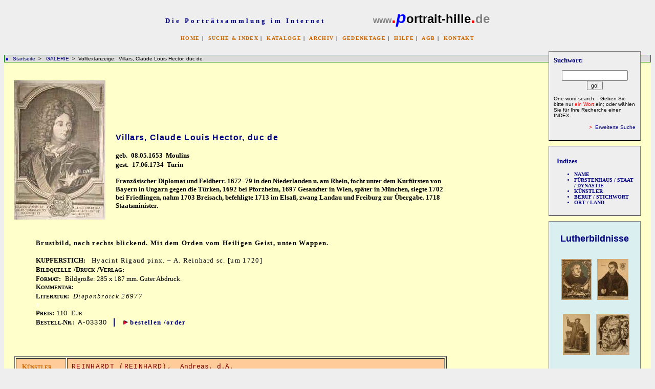

--- FILE ---
content_type: text/html
request_url: http://www.portrait-hille.de/kap07/bild.asp?catnr1=3144&seqnr=3205
body_size: 24342
content:
<!DOCTYPE HTML PUBLIC "-//W3C//DTD HTML 4.01 Transitional//EN"
       "http://www.w3.org/TR/html4/loose.dtd">


<html>
<head>
 

<title>Villars, Claude Louis Hector, duc de, 1653 - 1734 / portrait-hille.de / PORTRAIT ANTIQUARIAT HILLE - BERLIN</title>


<meta http-equiv="content-type" content="text/html; charset=ISO-8859-1">
<meta http-equiv="Content-Style-Type" content="text/css">

<meta NAME="description" CONTENT="Die Portraitsammlung im ANTIQUARIAT HILLE in BERLIN ist eine Spezialsammlung von ca. 11.000 graphischen Bildnissen aller Epochen. Der Bestand wird über eine Online-Datenbank und Indizes erschlossen. Die Porträts werden in Abbildungen präsentiert, mit Blattbeschreibungen und mit kurzen biographischen Notizen zu den dargestellten Personen und zu den Künstlern.">
<meta NAME="keywords" CONTENT="Villars, Claude Louis Hector, duc de, 1653 - 1734, Moulins, Turin, Französischer Diplomat und Feldherr. 1672–79 in den Niederlanden u. am Rhein, focht unter dem Kurfürsten von Bayern in Ungarn gegen die Türken, 1692 bei Pforzheim, 1697 Gesandter in Wien, später in München, siegte 1702 bei Friedlingen, nahm 1703 Breisach, befehligte 1713 im Elsaß, zwang Landau und Freiburg zur Übergabe. 1718 Staatsminister., KUPFERSTICH:, Hyacint Rigaud pinx. –  A. Reinhard sc. [um 1720], Porträt, Porträts, portrait, portraits, portr&Aumlt, Bildnis, Graphik, graphic, art, Kupferstich, Lithographie, Holzschnitt, Radierung, Aquatinta, Schabkunst, Mezzotinto, Handzeichnung, Kunst, Künstler, artist, icon, Ikonographie, Datenbank, database, Index, Indizes, Gedenktag, Anniversaries, Jubiläum, Genealogie, genealogy, Fürstenhaus, Staat, Dynastie, Sammlung, collection, antique, antiquariat, Portrait-Sammlung Hille Berlin">
<meta NAME="robots" CONTENT="index,follow,all">
<meta NAME="author" CONTENT="Portraitsammlung Hille, Berlin">
<meta NAME="copyright" CONTENT="Copyright (c) 2000-2008 - www.portrait-hille.de - Antiquariat Hille, Berlin">
<meta NAME="date" CONTENT="2008-04-10">
<meta NAME="language" CONTENT="de,en">

<link rel="stylesheet" type="text/css" href="styleKap07.css">


</head>

<body bgcolor="#EEEEEE">

<a name="top"></a>

<div id="kopf">


<p align="center"><font face="Verdana" size="2" color="#000080"><span style="letter-spacing: 3pt"><b>Die
                Porträtsammlung im Internet</b>
                &nbsp;&nbsp;&nbsp;&nbsp;&nbsp;&nbsp;&nbsp;&nbsp;&nbsp;&nbsp;</span></font>
                <font face="Arial"><font color="#808080"><b>&nbsp;&nbsp;
www</b></font><b><font size="6" color="#FF0000">.</font><font color="#0000FF" size="6"><i>p</i></font><font size="5" color="#000000">ortrait-hille</font><font color="#FF0000" size="6">.</font><font color="#808080" size="5">de</font></b></font></p>

<p align="center"><b><span style="letter-spacing: 1pt"><font face="Verdana" size="1">
<a href="../default.asp" style="color: #CC6600" title="Startseite">HOME</a>&nbsp;|&nbsp; 
<a href="../inx/suche_name.asp" style="color: #CC6600" title="Search and Index">SUCHE &amp; INDEX</a>&nbsp;|&nbsp;
        <a href="../kataloge/katstart.asp" style="color: #CC6600" title="Catalogues">KATALOGE</a>&nbsp;|&nbsp;
        <a href="../archiv/archiv.asp" style="color: #CC6600" title="Archives">ARCHIV</a>&nbsp;|&nbsp;
		 <a href="../gedenktag/gdkstart1.asp" style="color: #CC6600" title="Anniversaries">GEDENKTAGE</a>&nbsp;|&nbsp;
		 <a href="../hilfe/hilfe.asp" style="color: #CC6600" title="Help">HILFE</a>&nbsp;|&nbsp;
        <a href="../agb/agb.asp" style="color: #CC6600" title="General Conditions">AGB</a>&nbsp;|&nbsp;
<a href="../agb/kontakt_dt.asp" style="color: #CC6600" title="Contact">KONTAKT<br>
</a><font color="#EEEEEE">x</font></font></span></b></p>



</div><!-- end kopf-->


	<div class="BoxRechts4">
	
<div class="Block">
  <div align="left">
                  

          
  <script Language="JavaScript" Type="text/javascript"><!--
function FrontPage_Form1_Validator(theForm)
{

  if (theForm.inx1.value == "")
  {
    alert("Please enter a value for the \"inx1\" field.");
    theForm.inx1.focus();
    return (false);
  }

  if (theForm.inx1.value.length < 3)
  {
    alert("Please enter at least 3 characters in the \"inx1\" field.");
    theForm.inx1.focus();
    return (false);
  }

  if (theForm.inx1.value.length > 20)
  {
    alert("Please enter at most 20 characters in the \"inx1\" field.");
    theForm.inx1.focus();
    return (false);
  }

  var checkOK = "ABCDEFGHIJKLMNOPQRSTUVWXYZabcdefghijklmnopqrstuvwxyzƒŠŒŽšœžŸÀÁÂÃÄÅÆÇÈÉÊËÌÍÎÏÐÑÒÓÔÕÖØÙÚÛÜÝÞßàáâãäåæçèéêëìíîïðñòóôõöøùúûüýþÿ0123456789-. , ' \" \t\r\n\f";
  var checkStr = theForm.inx1.value;
  var allValid = true;
  var validGroups = true;
  for (i = 0;  i < checkStr.length;  i++)
  {
    ch = checkStr.charAt(i);
    for (j = 0;  j < checkOK.length;  j++)
      if (ch == checkOK.charAt(j))
        break;
    if (j == checkOK.length)
    {
      allValid = false;
      break;
    }
  }
  if (!allValid)
  {
    alert("Please enter only letter, digit, whitespace and \". , ' \"\" characters in the \"inx1\" field.");
    theForm.inx1.focus();
    return (false);
  }
  return (true);
}
//--></script><form method="POST" action="kurztextanzeige.asp" name="FrontPage_Form1" onsubmit="return FrontPage_Form1_Validator(this)" language="JavaScript">
<font face="Verdana" size="2"><font color="#000080"><b>Suchwort:</b></font></font>
<p align="center">
<input type="text" name="inx1" size="14" maxlength="20">
                          <input type="submit" value="go!" name="inx1such" style="font-family: Arial; font-size: 8pt"></p>
                          <p align="left">
				<font face="Arial" size="1">One-word-search. - Geben Sie bitte nur <font color="#FF0000">ein Wort</font> ein; oder wählen Sie für Ihre Recherche einen INDEX.
                </font>
                          </p>
       
                          <p align="right">
                <font face="Arial" size="1"><font color="#FF0000">&gt;</font>&nbsp;
                <a href="suche2.asp">Erweiterte Suche</a>
                </font>
                          </p>
                  </form>   


  </div>
</div>	

<div class="Block">
  <div align="left">
<p align="left" style="line-height:14pt">
                  
                  <b>
                  <font face="Verdana" size="2" color="#000080">&nbsp; </font>


                  <font face="Verdana" color="#000080" size="2">Indizes</font></b>


<font face="Verdana" size="1" color="#000080">
                  <ul style="list-style-type:disc">
                    <li><b><a href="../inx/suche_name.asp" title="INDEX Name A-Z">NAME</a></b></li>
                    <li><b><a href="../inx/inx_staat.asp" title="INDEX Fuerstenhaus-State-Dynasty">FÜRSTENHAUS
                      / STAAT / DYNASTIE</a></b></li>
                    <li><b><a href="../inx/inxkue_a_d.asp" title="INDEX Artist A-Z">KÜNSTLER</a></b></li>
                    <li><b><a href="../inx/inxstich_a_d.asp" title="INDEX Profession-Keyword">BERUF / STICHWORT</a></b></li>
                    <li><b><a href="../inx/inxort_a_d.asp" title="INDEX Place-Country">ORT / LAND</a></b></li>
                  </ul>
                  </font>
</p>
  </div>
</div>

<div class="Block" style="background-color:#D9EFF0">
  <div align="center">
  <h2><font face="Arial" size="4" color="#000080"><a href="../luth1/lutfram.asp">Lutherbildnisse</a></font></h2>
                  <div align="center">
                    <center>
                    <table border="0" cellpadding="2">
                      <tr>
                        <td width="50%">
                          <p align="center"><a href="../luth1/lutfram.asp"><img border="0" src="../images/LU_DSC04868.jpg" alt="Martin Luther Portrait" width="59" height="80"></a></td>
                        <td width="50%">
                          <p align="center"><a href="../luth1/lutfram.asp"><img border="0" src="../images/LU_DSC04921.jpg" alt="Martin Luther Portrait" width="61" height="80"></a></td>
                      </tr>
                      <tr>
                        <td width="50%">
                          <p align="center"><a href="../luth1/lutfram.asp"><img border="0" src="../images/LU_DSC05350.jpg" alt="Martin Luther Portrait" width="53" height="80"></a></td>
                        <td width="100%">
                          <p align="center"><a href="../luth1/lutfram.asp"><img border="0" src="../images/LU_DSC04965.jpg" alt="Martin Luther Portrait" width="65" height="80"></a></td>
                      </tr>
                    </table>
                    </center>
                  </div>
  <p>
  <b><a href="../luth1/lutfram.asp"><font color="#000080" face="Arial" size="2">Online-Katalog<br>
  erscheint in Kürze</font><font color="#000080" face="Verdana" size="1"><br>
  </font></a></b></p>
  </div>
</div>

<div class="Block" style="background-color:#FFBC79">
  <div align="center">


                      <p id="denk" align="center" style="background-color:#008080"><b><a href="../gedenktag/gdkstart1.asp" title="Anniversaries"><font color="#FFFF00" size="2" face="Verdana">
                Gedenktage </font></a></b></p>

                  <div align="center">
<span style="LETTER-SPACING: 1pt"><a href="Bildliste.asp?catnr1=3541" title="Adelung, Johann Christop"><font face="Verdana" color="#000000" size="1">
                          <b>Adelung, Johann Christop</b><br>
                          1732-1806</font></a></span>
                   
                  
                          <p align="center"><font face="Arial" size="2"><a href="bildliste.asp?catnr1=3541"><img src="../holiday/images/thumb/dsc02230.jpg" title="Adelung, Johann Christop 1732-1806" alt="Adelung, Johann Christop 1732-1806" width="58" height="80" border="1"></a></font>
                          </p>
                   
                  
                          <p align="center"><span style="LETTER-SPACING: 1pt"><font color="#000000" face="Verdana" size="1"><b><a href="Bildliste.asp?catnr1=3541">275.
                          Geburtstag<br>
                          8. Aug. 2008</a></b></font></span>
                          </p>
                   
                  </div>

    
                    <p id="denk" align="center" style="background-color:#008080"><b><a href="../gedenktag/gdkstart1.asp" title="Gedenktage"><font color="#FFFF00" size="2" face="Verdana">
                      Anniversaries ... </font></a></b></p>
            


  </div>
</div>
<div class="Block">
  <div align="center">
    <font color="#000080" size="1" face="Arial"> 
		<span style="letter-spacing: 0,5"><b>Status:&nbsp; 20.07.2008</b></span></font>
<br>
  <font color="#000080" size="1" face="Arial"> 
		<span style="letter-spacing: 0,5"><b>Datum:&nbsp; 16.01.2026</b></span></font>
  </div>
</div>
	</div><!--end BoxRechts4-->


<div id="inhalt">

<p align="left" style="border:solid 1px green; padding:1px; background-color:#DBDBDB">
<img border="0" src="../images/bd1026aa.gif" width="6" height="5"><font face="Arial" size="1" color="#000000">&nbsp;&nbsp;
<a href="../default.asp">Startseite</a> &nbsp;&gt;&nbsp;&nbsp;
<a href=bildliste.asp?catnr1=3144>GALERIE </a>&nbsp;&gt;&nbsp;&nbsp;Volltextanzeige:&nbsp;&nbsp;Villars, Claude Louis Hector, duc de</a></font></p>

  <table border="0" width="70%">
    <tr>
      <td>


  <div align="left">
<table border="0" cellspacing="15" bgcolor="#FFFFCC" align="left">
<tr>

<td align="left" valign="top">
<img src="../holiday/images/dsc03330.jpg" alt="Villars, Claude Louis Hector, duc de, 1653 - 1734, Moulins, Turin, Französischer Diplomat und Feldherr. 1672–79 in den Niederlanden u. am Rhein, focht unter dem Kurfürsten von Bayern in Ungarn gegen die Türken, 1692 bei Pforzheim, 1697 Gesandter in Wien, später in München, siegte 1702 bei Friedlingen, nahm 1703 Breisach, befehligte 1713 im Elsaß, zwang Landau und Freiburg zur Übergabe. 1718 Staatsminister., Portrait, KUPFERSTICH:, Hyacint Rigaud pinx. –  A. Reinhard sc. [um 1720]" title="Villars, Claude Louis Hector, duc de, 1653 - 1734, Moulins, Turin, Französischer Diplomat und Feldherr. 1672–79 in den Niederlanden u. am Rhein, focht unter dem Kurfürsten von Bayern in Ungarn gegen die Türken, 1692 bei Pforzheim, 1697 Gesandter in Wien, später in München, siegte 1702 bei Friedlingen, nahm 1703 Breisach, befehligte 1713 im Elsaß, zwang Landau und Freiburg zur Übergabe. 1718 Staatsminister., Portrait, KUPFERSTICH:, Hyacint Rigaud pinx. –  A. Reinhard sc. [um 1720]" border="0">
</td>

<td align="left" valign="bottom" width="100%">
<table border="0" width="100%" bgcolor="#FFFFCC">
<tbody>
<tr>
<td valign="bottom"><b><font size="3" color="#000080"><span style="letter-spacing: 1pt">Villars, Claude Louis Hector, duc de</span></font></b>
<p><font face="Verdana" size="2"><b>geb.&nbsp;</b></font>
<font face="Verdana" size="2"><b>08.05.1653&nbsp; Moulins<br>gest.&nbsp;</b></font>
<font face="Verdana" size="2"><b>17.06.1734&nbsp; Turin</b></font></p>
<p><font face="Verdana" size="2"><b>Französischer Diplomat und Feldherr. 1672–79 in den Niederlanden u. am Rhein, focht unter dem Kurfürsten von Bayern in Ungarn gegen die Türken, 1692 bei Pforzheim, 1697 Gesandter in Wien, später in München, siegte 1702 bei Friedlingen, nahm 1703 Breisach, befehligte 1713 im Elsaß, zwang Landau und Freiburg zur Übergabe. 1718 Staatsminister.</b></font></p>
              </td>
            </tr>
          </tbody>
        </table>
		</td>
	</tr>


    <tr>
	<td valign="top" colspan="2">
      <div align="left">
        <table border="0" width="100%" bgcolor="#FFFFCC">
          <tbody>
            <tr>
              <td valign="bottom">
                <blockquote>
                  <p>
                <font face="Verdana" size="2"><span style="letter-spacing: 1pt"><b>Brustbild, nach rechts blickend. Mit dem Orden vom Heiligen Geist, unten Wappen.</b></span></font>
                <font face="Arial" size="2">&nbsp;</font>
                  <p><font face="Verdana" size="2"><b>KUPFERSTICH:</b></font>
                  <font face="Arial" size="2">&nbsp; </font>
                  <span style="letter-spacing: 1pt"><font face="Verdana" size="2">Hyacint Rigaud pinx. –  A. Reinhard sc. [um 1720]&nbsp;</font></span>
                  <b><font face="Verdana" size="2"><br>B</font><font face="Verdana" size="1">ILDQUELLE</font>
                  <font face="Verdana" size="2">/D</font><font face="Verdana" size="1">RUCK</font>
                  <font face="Verdana" size="2">/V</font><font face="Verdana" size="1">ERLAG</font><font face="Verdana" size="2">:</font></b><font face="Arial" size="2" color="#800080">&nbsp;
                  </font><font face="Verdana" size="2" color="#000000"></font>
                  <font face="Arial" size="2"><br></font>
                  <b><font face="Verdana" size="2">F</font><font face="Verdana" size="1">ORMAT</font><font face="Verdana" size="2">:</font></b><font face="Arial" size="2">&nbsp;</font>
                  <font face="Verdana" size="2"><font color="#000000">Bildgröße:  285 x 187 mm. Guter Abdruck.</font><br></font>
                  <b><font face="Verdana" size="2">K</font><font face="Verdana" size="1">OMMENTAR</font><font face="Verdana" size="2">:</font></b><font face="Arial" size="2">&nbsp;</font>
                  <font face="Verdana" size="2"><font color="#000000"></font><br></font>
                  <b><font face="Verdana" size="2">L</font><font face="Verdana" size="1">ITERATUR</font><font face="Verdana" size="2">:</font></b><font face="Arial" size="2">&nbsp;</font>
                  <span style="letter-spacing: 1pt"><i><font face="Verdana" size="2" color="#000000">Diepenbroick 26977</font></i></span>
		<font face="Arial" size="2">
                  <span style="letter-spacing: 1pt"><i>
                <br>
                <font color="#FFFFFF">x</font>
                  </i></span>
                  <br>
                </font>
                  <b>
                  <font face="Verdana" size="2">P</font><font face="Verdana" size="1">REIS</font><font face="Verdana" size="2">:</font></b><font face="Arial" size="2">&nbsp;110&nbsp;</font>
                  <font face="Verdana"><font size="2">E</font><font size="1">UR</font></font><font face="Arial" size="2">&nbsp;
                  </font><i><font face="Arial" size="2" color="#808080"></font></i>
                  <font face="Arial" size="2"><br></font><b><font face="Verdana" size="2">B</font></b><b><font face="Verdana" size="1">ESTELL-</font><font face="Verdana" size="2">N</font><font face="Verdana" size="1">R.</font><font face="Verdana" size="2">:&nbsp;</font></b><font face="Verdana" size="2"><b>
                  </b></font><font face="Arial" size="2"><span style="letter-spacing: 1pt">A-03330</span>&nbsp;
                  </font><b><font color="#000080">&nbsp;|&nbsp;&nbsp;&nbsp; </font></b><img border="0" src="../imag/pfeil1.gif">&nbsp;<b><font size="2" face="Verdana" color="#CC6600"><span style="letter-spacing: 1pt"><a href="../agb/kontakt_dt.asp">bestellen /order</a>
                  </span></font></b>
                  </p>
                </blockquote>


                </font>

              </td>
            </tr>
            <tr>
              <td valign="bottom">
                &nbsp;
              </td>
            </tr>
          </tbody>
        </table>
      </div>
    </tr>
<tr>
	<td valign="top" colspan="2">
      <div align="left">
        <table border="2" width="100%" bgcolor="#FFFFCC" cellpadding="8">
          <tbody>
            <tr>
            <td style="background-color: #FFCC99; border: 1 solid #CC6600" valign="top">
              <font color="#CC6600"><b><font face="Verdana" size="2">&nbsp;K</font></b><font face="Verdana" size="1"><b>ÜNSTLER</b></font><b><font face="Verdana" size="1"><br>
              &nbsp;</font><font face="Verdana" size="2">A</font><font face="Verdana" size="1">RTIST:</font></b></font>
            </td>
            <td style="background-color: #FFCC99; border: 1 solid #CC6600" width="90%">
              
 <font face="Courier New" size="2">




<span style="letter-spacing: 1pt"><font color="#800000" face="Courier New" size="2">
<span style="text-transform: uppercase">Reinhardt (Reinhard),</span></font></span>&nbsp;
<font color="#800000">Andreas, d.Ä.</font>&nbsp;&nbsp;&nbsp;<br>
                Stecher 1744         – Thieme-Becker ...<br>
<span style="letter-spacing: 1pt">Galerie: </span>
Reinhardt&nbsp; 
<a href=kue1.asp?KNr=976>siehe HIER</a> 
              <hr align="left" width="70%" size="1">

 

<span style="letter-spacing: 1pt"><font color="#800000" face="Courier New" size="2">
<span style="text-transform: uppercase">Rigaud,</span></font></span>&nbsp;
<font color="#800000">Hyacinthe </font>&nbsp;&nbsp;&nbsp;(1659 Perpignan - 1743 Paris),<br>
                Maler, seit 1688 am französischen Hof als Porträtmaler gefeiert. Einfluß van Dycks und Le Bruns.         – Thieme-Becker XXVIII, 349-351<br>
<span style="letter-spacing: 1pt">Galerie: </span>
Rigaud&nbsp; 
<a href=kue1.asp?KNr=1301>siehe HIER</a> 
              <hr align="left" width="70%" size="1">

 &nbsp;</font>
             

            </td>
          </tr>
            <tr>
            <td style="background-color: #FFCC99; border: 1 solid #CC6600" valign="top">
              <font color="#CC6600"><b><font face="Verdana" size="2">&nbsp;L</font><font face="Verdana" size="1">ITERATUR</font><font face="Verdana" size="2"><br>
              &nbsp;S</font><font face="Verdana" size="1">OURCE:</font></b></font>
            </td>
            <td style="background-color: #FFCC99; border: 1 solid #CC6600" width="90%">
             <font face="Courier New" size="2">
              




<span style="letter-spacing: 1pt"><font color="#800000" size="2"><span style="text-transform: uppercase">Diepenbroick</span></font></span>&nbsp;&nbsp;
             H. D. von Diepenbroik-Grüter, Allgemeiner Porträt-Katalog. Hamburg 1931 f.
              <hr width="70%" size="1" align="left">

&nbsp;</font>
            </td>
            </tr>
            <tr>
            <td style="background-color: #FFCC99; border: 1 solid #CC6600" valign="top">
              <font face="Verdana" size="2" color="#CC6600"><b>&nbsp;G</b></font><font color="#CC6600"><b><font face="Verdana" size="1">EDENKTAG:</font></b></font>
            </td>
            <td style="background-color: #FFCC99; border: 1 solid #CC6600" width="90%">
              <font face="Courier New" size="2">
              
&nbsp;</font>
            </td>
            </tr>
            <tr>
            <td style="background-color: #FFCC99; border: 1 solid #CC6600" valign="top">
              &nbsp;<b><font face="Verdana" size="2" color="#CC6600">G</font><font color="#CC6600" face="Verdana" size="1">ENEALOGIE</font><font face="Verdana" size="2" color="#CC6600">:</font></b>
            </td>
            <td style="background-color: #FFCC99; border: 1 solid #CC6600" width="90%">
              <font face="Courier New" size="2">
&nbsp;</font>
            </td>
            </tr>
            <tr>
            <td style="background-color: #FFCC99; border: 1 solid #CC6600" valign="top">
              &nbsp;<b><font color="#CC6600" face="Verdana" size="2">S</font><font color="#CC6600" face="Verdana" size="1">EARCH
              in</font><font color="#CC6600" face="Verdana" size="2"><br>
              &nbsp;I</font><font color="#CC6600" face="Verdana" size="1">NTERNET</font><font color="#CC6600" face="Verdana" size="2">:&nbsp;
              </font></b>
            </td>
            <td style="background-color: #FFCC99; border: 1 solid #CC6600" width="90%">
<font face="Courier New" size="2" color="#000080">
<a href=../goog/googl2.asp?catnr1=3144&seqnr=3205>Villars Claude Louis Hector</a> </font>
            </td>
          </tr>

        </table>
      </div>
</tr>
    <tr>
	<td valign="top" colspan="2">
	
  <p align="right"><font face="Arial"><font size="1"><a href="#top" alt="nach oben">nach oben</a></font>&nbsp;
<a href="#top"><img border="0" src="../imag/pfeil_o.gif" alt="nach oben" width="9" height="9"></a>
</font></p>



                      <p align="left"><img border="0" src="../imag/linkspfeil.gif">&nbsp;
                      <a href=../kap07/bildliste.asp?catnr1=3144><b><font size=2>zurück zur GALERIE: &nbsp;Villars Claude Louis Hector</font></b></a> 

</p>

  <p align="center">&nbsp;</p>
  <div align="center">
    <center>
    <table border="0" cellpadding="2">
      <tr>
        <td width="100%"><p align="center"><font size="1" face="Arial"><a href="../default.asp">HOME</a>&nbsp;
              |&nbsp; <a href="../inx/suche_name.asp">SUCHE &amp; INDEX</a>&nbsp; |&nbsp; <a href="../kataloge/katstart.asp">KATALOGE</a>&nbsp; |&nbsp;
          <a href="../archiv/archiv.asp">ARCHIV</a>&nbsp; |&nbsp; <a href="../gedenktag/gdkstart1.asp">GEDENKTAGE</a>&nbsp; |&nbsp;
          <a href="../hilfe/hilfe.asp">HILFE</a>&nbsp; |&nbsp; <a href="../agb/agb.asp">AGB</a>&nbsp; |&nbsp;
          <a href="../agb/kontakt_dt.asp">KONTAKT</a><br>
          </font>
              <hr>
          <p align="center"><font size="1" face="Arial">©&nbsp; 2002-2008
                by Antiquariat Hille / Berlin&nbsp;<br>
&nbsp; </font><a href="http://www.portrait-hille.de"><b><span style="letter-spacing: 1pt"><font face="Arial" size="1" color="#000080">www.portrait-hille.de<br>
</font></span></b></a><font size="1" face="Arial">eMail :&nbsp; <a href="../agb/kontakt_dt.asp"><u>siehe
KONTAKT</u></a></font>
        </td>
      </tr>
    </table>
    </center>
  </div>
</table>
  </div>



 




</table>
</div>  <!--end inhalt-->


<p id="Fusszeile" align="center">
</p>

<p align="center"><font color="#EEEEEE">xxx</font></p>



<p align="left">
<img src="../_vti_bin/fpcount.exe/?Page=kap07/bild.asp|Custom=zaehler.gif|Digits=5" alt="Hit Counter">
</p>




</body>

</html>



















